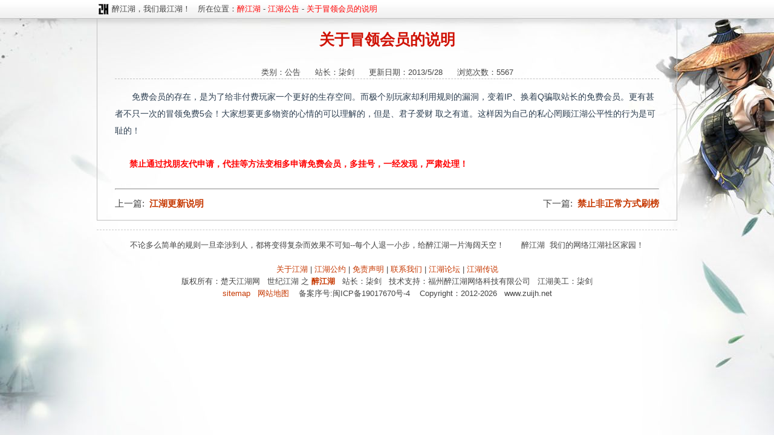

--- FILE ---
content_type: text/html
request_url: http://www.zuijh.net/gg/334.html
body_size: 2296
content:

<!doctype html>
<html lang="zh-cmn-hans">
<head>
<!--link rel="Shortcut Icon" href="http://www.zuijh.net/favicon.ico"-->
<meta http-equiv="Content-Type" content="text/html; charset=gb2312" />

<title>关于冒领会员的说明_醉江湖站长公告</title>
<meta name="keywords" content="江湖会员,免费会员,骗会员,关于冒领会员的说明,公告,江湖公告" />
<meta name="description" content="免费会员的存在，是为了给非付费玩家一个更好的生存空间。而极个别玩家却利用规则的漏洞，变着IP、换着Q骗取站长的免费会员。更有甚者不只一次的冒领免费5会！大家想要更多物资的心情的可以理解的，但是、君子爱财 取之有道。这样因为自己的私心罔顾江湖公平性的行为是可耻的！" />
<link href="/poll/header.css"  rel="stylesheet" type="text/css" />
</head>
<body>
<div id="topban">
<div class="tmid">
<div class="t_tit">&nbsp;醉江湖，我们最江湖！&nbsp;&nbsp;&nbsp;所在位置：<a href="http://www.zuijh.net/"><span style="color:red">醉江湖</span></a>&nbsp;-&nbsp;<a href="http://www.zuijh.net/gg/"><span style="color:red">江湖公告</span></a>&nbsp;-&nbsp;<a href=334.html><span style="color:red">关于冒领会员的说明</span></a></div>
</div>
</div>
<div class="content"> 
<h1>关于冒领会员的说明</h1>
<p class="msg">类别：公告&nbsp;&nbsp;&nbsp;&nbsp;&nbsp;&nbsp;站长：柒剑&nbsp;&nbsp;&nbsp;&nbsp;&nbsp;&nbsp;更新日期：2013/5/28&nbsp;&nbsp;&nbsp;&nbsp;&nbsp;&nbsp;浏览次数：5567</p>
<div class="gg">


<P style="word-break:break-all"><p><span style="font-size:14px">&nbsp; &nbsp; &nbsp;<span style="color:#2c3e50"> &nbsp;免费会员的存在，是为了给非付费玩家一个更好的生存空间。而极个别玩家却利用规则的漏洞，变着IP、换着Q骗取站长的免费会员。更有甚者不只一次的冒领免费5会！大家想要更多物资的心情的可以理解的，但是、君子爱财 取之有道。这样因为自己的私心罔顾江湖公平性的行为是可耻的！</span></span></p>

<p>&nbsp;</p>

<p><strong><span style="color:#ff0000"><span style="font-size:14px">&nbsp; &nbsp; &nbsp;&nbsp;禁止通过找朋友代申请，代挂等方法变相多申请免费会员，多挂号，一经发现，严肃处理！</span></span></strong></p>
</p>


<br />
<hr />
<span class='span-prev'>上一篇:&nbsp;&nbsp;<b><a href=330.html>江湖更新说明</b></a></span><span class='span-next'>下一篇:&nbsp;&nbsp;<b><a href=342.html>禁止非正常方式刷榜</a></b></span>

</div>
</div>

<div id="footer">
不论多么简单的规则一旦牵涉到人，都将变得复杂而效果不可知--每个人退一小步，给醉江湖一片海阔天空！&nbsp;&nbsp;&nbsp;&nbsp;&nbsp;&nbsp; 醉江湖&nbsp;&nbsp;我们的网络江湖社区家园！<br />
<br />
<p align="center"><a target="_blank" href="http://www.zuijh.net/jhzx/138.html">关于江湖</a> | <a target="_blank" href="http://www.zuijh.net/jhzx/139.html">江湖公约</a> | <a target="_blank" href="http://www.zuijh.net/zuijh/zui/zixun/mianze.html">免责声明</a> | <a target="_blank" href="http://www.zuijh.net/zuijh/zui/zixun/lianxi.html">联系我们</a> | <a target="_blank" href="https://bbs.zuijh.net">江湖论坛</a> | <a target="_blank" href="http://www.zuijh.net/blog">江湖传说</a></p>
<p align="center"> 版权所有：楚天江湖网&nbsp;&nbsp;&nbsp;世纪江湖&nbsp;之&nbsp;<a target="_blank" href="http://www.zuijh.net/"><strong>醉江湖</strong></a>&nbsp;&nbsp;&nbsp;站长：柒剑&nbsp;&nbsp;&nbsp;技术支持：福州醉江湖网络科技有限公司&nbsp;&nbsp;&nbsp;江湖美工：柒剑 <br /></p>
<p align="center"><a href="http://www.zuijh.net/sitemap.html" target="_blank">sitemap</a>&nbsp;&nbsp;&nbsp;<a href="http://www.zuijh.net/site_map.html" target="_blank">网站地图</a>&nbsp;&nbsp;&nbsp; 备案序号:闽ICP备19017670号-4 &nbsp;&nbsp;&nbsp;Copyright：2012-2026&nbsp;&nbsp;&nbsp;www.zuijh.net</p>

<script>
var _hmt = _hmt || [];
(function() {
  var hm = document.createElement("script");
  hm.src = "https://hm.baidu.com/hm.js?a7da346faa98acaa4c5a2399e5d865b7";
  var s = document.getElementsByTagName("script")[0]; 
  s.parentNode.insertBefore(hm, s);
})();
</script>
<!--百度统计-->



</div>


</body>
</html>


--- FILE ---
content_type: text/css
request_url: http://www.zuijh.net/poll/header.css
body_size: 2211
content:
@charset "gb2312";
/*名人堂、公告、 男女头像
a:link：表示未访问过的链接的状态，link选择器不会设置已经访问过的链接的样式。  text-decoration:underline; 下划线
a:visited：表示超链接被访问过后的样式
a:active：表示超链接的激活状态，用来定义鼠标单击链接但还没有释放之前的样式。
a:hover：表示当鼠标移到链接上时的样式?
*/

*{margin:0;padding:0;}
body{font-size:13px;background:#ffffff url(bg.jpg) no-repeat center 0;width:100%;line-height:20px;color:#454545;font-family:Microsoft YaHei,SimSun,sans-serif;}
img{border:0;}
a{color:#454545;text-decoration:none;outline:none;cursor:pointer;}
a:link,a:visited { text-decoration: none;COLOR:#C63800;}
a:hover{color:#0858ce;text-decoration:underline;}
ul,li{list-style:none;}
.clear{clear:both;}
.l{float:left;}
.r{float:right;margin:0;padding:0;}
a.red{ color:#C63800;}
table {border-collapse: collapse}

/*顶栏*/
#topban{height:30px;line-height:30px; }
#topban .tmid{width:960px;height:30px;margin:auto;position:relative; z-index:1000;}
background-image:url("icon.png");}

.guild{float:right;text-align:right;width:650px;}
.t_tit{float:left;background:url(icon.png) no-repeat 2px 6px;padding-left:21px;}
.guild .ic1{background:url(icon.png) no-repeat 0 -23px; display:inline-block; padding:0 8px 0 18px;float:left;}

#msg{float:right;width:680px;height:86px;}

/*导航*/
.nav{height:38px;width:925px;background:url(icon.png);padding:0 0 0 35px;}

/*尾部*/
#footer {border-top:1px dashed #CCCCCC;clear:both;color:#444444;margin:15px auto 0;padding:15px 0 20px;text-align:center;width:960px;}

.container{width:960px;margin:10px auto 0;}

/*上下篇*/
span.span-prev{float:left;position:relative;font-family:Microsoft YaHei,SimSun,sans-serif;font-size:15px;line-height:300%;}
span.span-next{float:right;text-align:right;font-family:Microsoft YaHei,SimSun,sans-serif;font-size:15px;line-height:300%;}


/*资讯中心*/

.ban1 h2{float:left;width:172px;font-size:14px; color:#fff; text-align:center; line-height:35px;}
.ban1 .tag{ float:left;padding:18px 0 0 10px; width:757px; height:30px;}
.ban1 .tag span{ float:right;}
.ban1 .tag a{ color:#BB5400}
.ban1 .search{position: absolute; width:276px;height:26px;top:16px; right:0;}

.content{width:958px; border:1px solid #C0C0C0; border-top-width:0; margin:auto;}
.content h1{font-family:Microsoft YaHei,SimSun,sans-serif;color:#CF1104;font-size:25px;line-height:70px;height:70px;text-align:center;}
.content h2{font-family:Microsoft YaHei,SimSun,sans-serif;color:red;font-size:18px;line-height:20px;text-align:center;}
.content h3{font-family:Microsoft YaHei,SimSun,sans-serif;color:red;font-size:16px;line-height:16px;text-align:center;}
.content h4{font-family:Microsoft YaHei,SimSun,sans-serif;font-size:14px;line-height:16px;text-align:center;}
.content h5{font-family:Microsoft YaHei,SimSun,sans-serif;font-size:12px;line-height:16px;text-align:center;}
.content .msg{width:900px; margin:10px auto 15px; border-bottom:1px dashed #C0C0C0; text-align:center;}
.content .txt{font-family:SimSun;font-size:13px;line-height:170%;overflow:hidden;width:900px; margin:0px auto 5px;}
.content .txt img{display:block; margin:10px auto; }
.content .txt .tishi{font-family:Microsoft YaHei,SimSun,sans-serif;width:900px;border-top:1px dashed #C0C0C0;padding-top:10px;}
/* 年度区块样式 */
.year-section {
    margin: 20px 0;
    padding: 15px;
    background-color: #f9f9f9;
    border: 1px solid #e0e0e0;
    border-left: 4px solid #cf1104;
}

.year-title {
    font-size: 16px;
    font-weight: bold;
    color: #FF6600;
    margin-bottom: 10px;
    padding-bottom: 5px;
    border-bottom: 1px dotted #CCC;
}
.award-list { margin-bottom:5px; }
.award-label { display:inline-block; *display:inline; *zoom:1;
 width:105px; color:green; vertical-align:top; }
.award-content {
    display: inline-block;
    *display: inline;
    *zoom: 1;
    width: 750px;
    color: #0057e8; /* 设置所有文字颜色 */
}

/* 提高特异性，确保优先于全局a标签样式 */
.award-content a,
.award-content a:link,
.award-content a:visited { 
    color: #0057e8; /* 链接默认颜色 */
    text-decoration: none; /* 移除下划线 */
    transition: color 0.3s ease; /* 添加平滑过渡效果 */
}

/* 提高hover状态的特异性 */
.award-content a:hover,
.award-content a:active { 
    color: #ff3300; /* 鼠标悬停时的颜色 - 更深的蓝色 */
    text-decoration: underline; /* 添加下划线增强效果 */
}
/* 情侣&符号样式 */
.couple-sign { color:#ff7500; font-weight:bold; margin:0 5px; }


 
.content .gg{font-size:16px;line-height:170%;overflow:hidden;width:900px; margin:0px auto 5px;}
.content .gg img{display:block; margin:10px auto; }
.content .gg .tishi{width:900px;border-top:1px dashed #C0C0C0;padding-top:10px;}


#topban .tmid {z-index:5000;}
#g_box {z-index:10000;}
